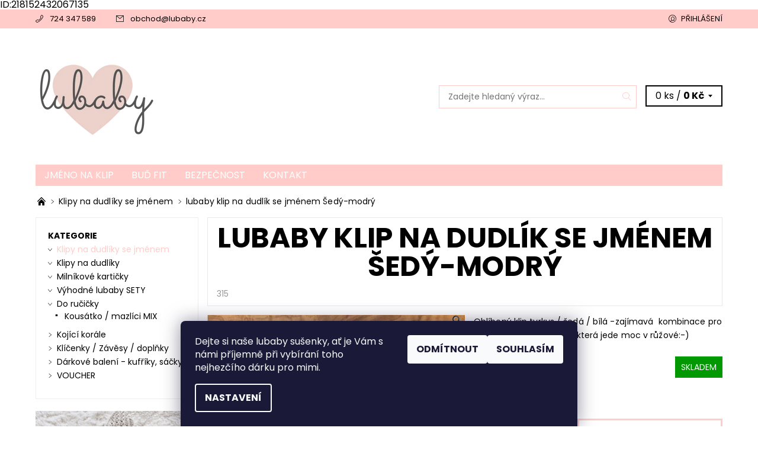

--- FILE ---
content_type: text/html; charset=utf-8
request_url: https://www.lubaby.cz/klipy-na-dudlik-se-jmenem/klip-na-dudlik-se-jmenem-grey-candy-blue/
body_size: 24220
content:
<!DOCTYPE html>
<html id="css" xml:lang='cs' lang='cs' class="external-fonts-loaded">
    <head>
        <link rel="preconnect" href="https://cdn.myshoptet.com" /><link rel="dns-prefetch" href="https://cdn.myshoptet.com" /><link rel="preload" href="https://cdn.myshoptet.com/prj/dist/master/cms/libs/jquery/jquery-1.11.3.min.js" as="script" />        <script>
dataLayer = [];
dataLayer.push({'shoptet' : {
    "pageId": 726,
    "pageType": "productDetail",
    "currency": "CZK",
    "currencyInfo": {
        "decimalSeparator": ",",
        "exchangeRate": 1,
        "priceDecimalPlaces": 2,
        "symbol": "K\u010d",
        "symbolLeft": 0,
        "thousandSeparator": " "
    },
    "language": "cs",
    "projectId": 183988,
    "product": {
        "id": 315,
        "guid": "b5608d6a-5bb4-11e8-beae-0cc47a6c92bc",
        "hasVariants": false,
        "codes": [
            {
                "code": 315
            }
        ],
        "code": "315",
        "name": "lubaby klip na dudl\u00edk se jm\u00e9nem  \u0160ed\u00fd-modr\u00fd",
        "appendix": "",
        "weight": 0,
        "currentCategory": "Klipy na dudl\u00edky se jm\u00e9nem",
        "currentCategoryGuid": "e66bb50a-e5d8-11e7-ae76-0cc47a6c92bc",
        "defaultCategory": "Klipy na dudl\u00edky se jm\u00e9nem",
        "defaultCategoryGuid": "e66bb50a-e5d8-11e7-ae76-0cc47a6c92bc",
        "currency": "CZK",
        "priceWithVat": 299
    },
    "cartInfo": {
        "id": null,
        "freeShipping": false,
        "freeShippingFrom": null,
        "leftToFreeGift": {
            "formattedPrice": "0 K\u010d",
            "priceLeft": 0
        },
        "freeGift": false,
        "leftToFreeShipping": {
            "priceLeft": null,
            "dependOnRegion": null,
            "formattedPrice": null
        },
        "discountCoupon": [],
        "getNoBillingShippingPrice": {
            "withoutVat": 0,
            "vat": 0,
            "withVat": 0
        },
        "cartItems": [],
        "taxMode": "ORDINARY"
    },
    "cart": [],
    "customer": {
        "priceRatio": 1,
        "priceListId": 1,
        "groupId": null,
        "registered": false,
        "mainAccount": false
    }
}});
dataLayer.push({'cookie_consent' : {
    "marketing": "denied",
    "analytics": "denied"
}});
document.addEventListener('DOMContentLoaded', function() {
    shoptet.consent.onAccept(function(agreements) {
        if (agreements.length == 0) {
            return;
        }
        dataLayer.push({
            'cookie_consent' : {
                'marketing' : (agreements.includes(shoptet.config.cookiesConsentOptPersonalisation)
                    ? 'granted' : 'denied'),
                'analytics': (agreements.includes(shoptet.config.cookiesConsentOptAnalytics)
                    ? 'granted' : 'denied')
            },
            'event': 'cookie_consent'
        });
    });
});
</script>

        <meta http-equiv="content-type" content="text/html; charset=utf-8" />
        <title>lubaby klip na dudlík se jménem  Šedý-modrý - Klipy na dudlíky a doplňky pro mimi - lubaby</title>

        <meta name="viewport" content="width=device-width, initial-scale=1.0" />
        <meta name="format-detection" content="telephone=no" />

        
            <meta property="og:type" content="website"><meta property="og:site_name" content="lubaby.cz"><meta property="og:url" content="https://www.lubaby.cz/klipy-na-dudlik-se-jmenem/klip-na-dudlik-se-jmenem-grey-candy-blue/"><meta property="og:title" content="lubaby klip na dudlík se jménem  Šedý-modrý - Klipy na dudlíky a doplňky pro mimi - lubaby"><meta name="author" content="Klipy na dudlíky a doplňky pro mimi - lubaby"><meta name="web_author" content="Shoptet.cz"><meta name="dcterms.rightsHolder" content="www.lubaby.cz"><meta name="robots" content="index,follow"><meta property="og:image" content="https://cdn.myshoptet.com/usr/www.lubaby.cz/user/shop/big/315-1_lubaby-klip-na-dudlik-se-jmenem--sedy-modry.jpg?61abb3c3"><meta property="og:description" content="lubaby klip na dudlík se jménem  Šedý-modrý. Oblíbený klip tyrkys / šedá / bílá -zajímavá  kombinace pro chlapečka ale i holčičku, která jede moc v růžové:-)"><meta name="description" content="lubaby klip na dudlík se jménem  Šedý-modrý. Oblíbený klip tyrkys / šedá / bílá -zajímavá  kombinace pro chlapečka ale i holčičku, která jede moc v růžové:-)"><meta name="google-site-verification" content="XWHS93FWGSeP26l5e5uZYNH2UOYMvduKTq1wb5z6rUY"><meta property="product:price:amount" content="299"><meta property="product:price:currency" content="CZK">
        


        
        <noscript>
            <style media="screen">
                #category-filter-hover {
                    display: block !important;
                }
            </style>
        </noscript>
        
    <link href="https://cdn.myshoptet.com/prj/dist/master/cms/templates/frontend_templates/shared/css/font-face/poppins.css" rel="stylesheet"><link href="https://cdn.myshoptet.com/prj/dist/master/shop/dist/font-shoptet-06.css.e6903393d3bd5aa27e58.css" rel="stylesheet">    <script>
    var oldBrowser = false;
    </script>
    <!--[if lt IE 9]>
        <script src="https://cdnjs.cloudflare.com/ajax/libs/html5shiv/3.7.3/html5shiv.js"></script>
        <script>
            var oldBrowser = '<strong>Upozornění!</strong> Používáte zastaralý prohlížeč, který již není podporován. Prosím <a href="https://www.whatismybrowser.com/" target="_blank" rel="nofollow">aktualizujte svůj prohlížeč</a> a zvyšte své UX.';
        </script>
    <![endif]-->

        <style>:root {--color-primary: #ffccc9;--color-primary-h: 3;--color-primary-s: 100%;--color-primary-l: 89%;--color-primary-hover: #ffccc9;--color-primary-hover-h: 3;--color-primary-hover-s: 100%;--color-primary-hover-l: 89%;--color-secondary: #68cbd0;--color-secondary-h: 183;--color-secondary-s: 53%;--color-secondary-l: 61%;--color-secondary-hover: #ffccc9;--color-secondary-hover-h: 3;--color-secondary-hover-s: 100%;--color-secondary-hover-l: 89%;--color-tertiary: #E0E0E0;--color-tertiary-h: 0;--color-tertiary-s: 0%;--color-tertiary-l: 88%;--color-tertiary-hover: #E0E0E0;--color-tertiary-hover-h: 0;--color-tertiary-hover-s: 0%;--color-tertiary-hover-l: 88%;--color-header-background: #ffccc9;--template-font: "Poppins";--template-headings-font: "Poppins";--header-background-url: url("[data-uri]");--cookies-notice-background: #1A1937;--cookies-notice-color: #F8FAFB;--cookies-notice-button-hover: #f5f5f5;--cookies-notice-link-hover: #27263f;--templates-update-management-preview-mode-content: "Náhled aktualizací šablony je aktivní pro váš prohlížeč."}</style>

        <style>:root {--logo-x-position: 590px;--logo-y-position: 20px;--front-image-x-position: 0px;--front-image-y-position: 0px;}</style>

        <link href="https://cdn.myshoptet.com/prj/dist/master/shop/dist/main-06.css.864c5a6d54b488b8ad20.css" rel="stylesheet" media="screen" />

        <link rel="stylesheet" href="https://cdn.myshoptet.com/prj/dist/master/cms/templates/frontend_templates/_/css/print.css" media="print" />
                            <link rel="shortcut icon" href="/favicon.ico" type="image/x-icon" />
                                    <link rel="canonical" href="https://www.lubaby.cz/klipy-na-dudlik-se-jmenem/klip-na-dudlik-se-jmenem-grey-candy-blue/" />
        
        
        
            <script>
        var _hwq = _hwq || [];
        _hwq.push(['setKey', '34651FBAA6D457E63E60AF1510DABEF0']);
        _hwq.push(['setTopPos', '200']);
        _hwq.push(['showWidget', '22']);
        (function() {
            var ho = document.createElement('script');
            ho.src = 'https://cz.im9.cz/direct/i/gjs.php?n=wdgt&sak=34651FBAA6D457E63E60AF1510DABEF0';
            var s = document.getElementsByTagName('script')[0]; s.parentNode.insertBefore(ho, s);
        })();
    </script>

                
                    
                <script>var shoptet = shoptet || {};shoptet.abilities = {"about":{"generation":2,"id":"06"},"config":{"category":{"product":{"image_size":"detail_alt_1"}},"navigation_breakpoint":991,"number_of_active_related_products":2,"product_slider":{"autoplay":false,"autoplay_speed":3000,"loop":true,"navigation":true,"pagination":true,"shadow_size":0}},"elements":{"recapitulation_in_checkout":true},"feature":{"directional_thumbnails":false,"extended_ajax_cart":false,"extended_search_whisperer":false,"fixed_header":false,"images_in_menu":false,"product_slider":false,"simple_ajax_cart":true,"smart_labels":false,"tabs_accordion":false,"tabs_responsive":false,"top_navigation_menu":false,"user_action_fullscreen":false}};shoptet.design = {"template":{"name":"Soul","colorVariant":"06-seven"},"layout":{"homepage":"catalog4","subPage":"catalog4","productDetail":"listImage"},"colorScheme":{"conversionColor":"#68cbd0","conversionColorHover":"#ffccc9","color1":"#ffccc9","color2":"#ffccc9","color3":"#E0E0E0","color4":"#E0E0E0"},"fonts":{"heading":"Poppins","text":"Poppins"},"header":{"backgroundImage":"https:\/\/www.lubaby.czdata:image\/gif;base64,R0lGODlhAQABAIAAAAAAAP\/\/\/yH5BAEAAAAALAAAAAABAAEAAAIBRAA7","image":null,"logo":"https:\/\/www.lubaby.czuser\/logos\/logo_ve__ts__i__.png","color":"#ffccc9"},"background":{"enabled":false,"color":null,"image":null}};shoptet.config = {};shoptet.events = {};shoptet.runtime = {};shoptet.content = shoptet.content || {};shoptet.updates = {};shoptet.messages = [];shoptet.messages['lightboxImg'] = "Obrázek";shoptet.messages['lightboxOf'] = "z";shoptet.messages['more'] = "Více";shoptet.messages['cancel'] = "Zrušit";shoptet.messages['removedItem'] = "Položka byla odstraněna z košíku.";shoptet.messages['discountCouponWarning'] = "Zapomněli jste uplatnit slevový kupón. Pro pokračování jej uplatněte pomocí tlačítka vedle vstupního pole, nebo jej smažte.";shoptet.messages['charsNeeded'] = "Prosím, použijte minimálně 3 znaky!";shoptet.messages['invalidCompanyId'] = "Neplané IČ, povoleny jsou pouze číslice";shoptet.messages['needHelp'] = "Potřebujete pomoc?";shoptet.messages['showContacts'] = "Zobrazit kontakty";shoptet.messages['hideContacts'] = "Skrýt kontakty";shoptet.messages['ajaxError'] = "Došlo k chybě; obnovte prosím stránku a zkuste to znovu.";shoptet.messages['variantWarning'] = "Zvolte prosím variantu produktu.";shoptet.messages['chooseVariant'] = "Zvolte variantu";shoptet.messages['unavailableVariant'] = "Tato varianta není dostupná a není možné ji objednat.";shoptet.messages['withVat'] = "včetně DPH";shoptet.messages['withoutVat'] = "bez DPH";shoptet.messages['toCart'] = "Do košíku";shoptet.messages['emptyCart'] = "Prázdný košík";shoptet.messages['change'] = "Změnit";shoptet.messages['chosenBranch'] = "Zvolená pobočka";shoptet.messages['validatorRequired'] = "Povinné pole";shoptet.messages['validatorEmail'] = "Prosím vložte platnou e-mailovou adresu";shoptet.messages['validatorUrl'] = "Prosím vložte platnou URL adresu";shoptet.messages['validatorDate'] = "Prosím vložte platné datum";shoptet.messages['validatorNumber'] = "Vložte číslo";shoptet.messages['validatorDigits'] = "Prosím vložte pouze číslice";shoptet.messages['validatorCheckbox'] = "Zadejte prosím všechna povinná pole";shoptet.messages['validatorConsent'] = "Bez souhlasu nelze odeslat.";shoptet.messages['validatorPassword'] = "Hesla se neshodují";shoptet.messages['validatorInvalidPhoneNumber'] = "Vyplňte prosím platné telefonní číslo bez předvolby.";shoptet.messages['validatorInvalidPhoneNumberSuggestedRegion'] = "Neplatné číslo — navržený region: %1";shoptet.messages['validatorInvalidCompanyId'] = "Neplatné IČ, musí být ve tvaru jako %1";shoptet.messages['validatorFullName'] = "Nezapomněli jste příjmení?";shoptet.messages['validatorHouseNumber'] = "Prosím zadejte správné číslo domu";shoptet.messages['validatorZipCode'] = "Zadané PSČ neodpovídá zvolené zemi";shoptet.messages['validatorShortPhoneNumber'] = "Telefonní číslo musí mít min. 8 znaků";shoptet.messages['choose-personal-collection'] = "Prosím vyberte místo doručení u osobního odběru, není zvoleno.";shoptet.messages['choose-external-shipping'] = "Upřesněte prosím vybraný způsob dopravy";shoptet.messages['choose-ceska-posta'] = "Pobočka České Pošty není určena, zvolte prosím některou";shoptet.messages['choose-hupostPostaPont'] = "Pobočka Maďarské pošty není vybrána, zvolte prosím nějakou";shoptet.messages['choose-postSk'] = "Pobočka Slovenské pošty není zvolena, vyberte prosím některou";shoptet.messages['choose-ulozenka'] = "Pobočka Uloženky nebyla zvolena, prosím vyberte některou";shoptet.messages['choose-zasilkovna'] = "Pobočka Zásilkovny nebyla zvolena, prosím vyberte některou";shoptet.messages['choose-ppl-cz'] = "Pobočka PPL ParcelShop nebyla vybrána, vyberte prosím jednu";shoptet.messages['choose-glsCz'] = "Pobočka GLS ParcelShop nebyla zvolena, prosím vyberte některou";shoptet.messages['choose-dpd-cz'] = "Ani jedna z poboček služby DPD Parcel Shop nebyla zvolená, prosím vyberte si jednu z možností.";shoptet.messages['watchdogType'] = "Je zapotřebí vybrat jednu z možností u sledování produktu.";shoptet.messages['watchdog-consent-required'] = "Musíte zaškrtnout všechny povinné souhlasy";shoptet.messages['watchdogEmailEmpty'] = "Prosím vyplňte e-mail";shoptet.messages['privacyPolicy'] = 'Musíte souhlasit s ochranou osobních údajů';shoptet.messages['amountChanged'] = '(množství bylo změněno)';shoptet.messages['unavailableCombination'] = 'Není k dispozici v této kombinaci';shoptet.messages['specifyShippingMethod'] = 'Upřesněte dopravu';shoptet.messages['PIScountryOptionMoreBanks'] = 'Možnost platby z %1 bank';shoptet.messages['PIScountryOptionOneBank'] = 'Možnost platby z 1 banky';shoptet.messages['PIScurrencyInfoCZK'] = 'V měně CZK lze zaplatit pouze prostřednictvím českých bank.';shoptet.messages['PIScurrencyInfoHUF'] = 'V měně HUF lze zaplatit pouze prostřednictvím maďarských bank.';shoptet.messages['validatorVatIdWaiting'] = "Ověřujeme";shoptet.messages['validatorVatIdValid'] = "Ověřeno";shoptet.messages['validatorVatIdInvalid'] = "DIČ se nepodařilo ověřit, i přesto můžete objednávku dokončit";shoptet.messages['validatorVatIdInvalidOrderForbid'] = "Zadané DIČ nelze nyní ověřit, protože služba ověřování je dočasně nedostupná. Zkuste opakovat zadání později, nebo DIČ vymažte s vaši objednávku dokončete v režimu OSS. Případně kontaktujte prodejce.";shoptet.messages['validatorVatIdInvalidOssRegime'] = "Zadané DIČ nemůže být ověřeno, protože služba ověřování je dočasně nedostupná. Vaše objednávka bude dokončena v režimu OSS. Případně kontaktujte prodejce.";shoptet.messages['previous'] = "Předchozí";shoptet.messages['next'] = "Následující";shoptet.messages['close'] = "Zavřít";shoptet.messages['imageWithoutAlt'] = "Tento obrázek nemá popisek";shoptet.messages['newQuantity'] = "Nové množství:";shoptet.messages['currentQuantity'] = "Aktuální množství:";shoptet.messages['quantityRange'] = "Prosím vložte číslo v rozmezí %1 a %2";shoptet.messages['skipped'] = "Přeskočeno";shoptet.messages.validator = {};shoptet.messages.validator.nameRequired = "Zadejte jméno a příjmení.";shoptet.messages.validator.emailRequired = "Zadejte e-mailovou adresu (např. jan.novak@example.com).";shoptet.messages.validator.phoneRequired = "Zadejte telefonní číslo.";shoptet.messages.validator.messageRequired = "Napište komentář.";shoptet.messages.validator.descriptionRequired = shoptet.messages.validator.messageRequired;shoptet.messages.validator.captchaRequired = "Vyplňte bezpečnostní kontrolu.";shoptet.messages.validator.consentsRequired = "Potvrďte svůj souhlas.";shoptet.messages.validator.scoreRequired = "Zadejte počet hvězdiček.";shoptet.messages.validator.passwordRequired = "Zadejte heslo, které bude obsahovat min. 4 znaky.";shoptet.messages.validator.passwordAgainRequired = shoptet.messages.validator.passwordRequired;shoptet.messages.validator.currentPasswordRequired = shoptet.messages.validator.passwordRequired;shoptet.messages.validator.birthdateRequired = "Zadejte datum narození.";shoptet.messages.validator.billFullNameRequired = "Zadejte jméno a příjmení.";shoptet.messages.validator.deliveryFullNameRequired = shoptet.messages.validator.billFullNameRequired;shoptet.messages.validator.billStreetRequired = "Zadejte název ulice.";shoptet.messages.validator.deliveryStreetRequired = shoptet.messages.validator.billStreetRequired;shoptet.messages.validator.billHouseNumberRequired = "Zadejte číslo domu.";shoptet.messages.validator.deliveryHouseNumberRequired = shoptet.messages.validator.billHouseNumberRequired;shoptet.messages.validator.billZipRequired = "Zadejte PSČ.";shoptet.messages.validator.deliveryZipRequired = shoptet.messages.validator.billZipRequired;shoptet.messages.validator.billCityRequired = "Zadejte název města.";shoptet.messages.validator.deliveryCityRequired = shoptet.messages.validator.billCityRequired;shoptet.messages.validator.companyIdRequired = "Zadejte IČ.";shoptet.messages.validator.vatIdRequired = "Zadejte DIČ.";shoptet.messages.validator.billCompanyRequired = "Zadejte název společnosti.";shoptet.messages['loading'] = "Načítám…";shoptet.messages['stillLoading'] = "Stále načítám…";shoptet.messages['loadingFailed'] = "Načtení se nezdařilo. Zkuste to znovu.";shoptet.messages['productsSorted'] = "Produkty seřazeny.";shoptet.messages['formLoadingFailed'] = "Formulář se nepodařilo načíst. Zkuste to prosím znovu.";shoptet.messages.moreInfo = "Více informací";shoptet.config.orderingProcess = {active: false,step: false};shoptet.config.documentsRounding = '3';shoptet.config.documentPriceDecimalPlaces = '0';shoptet.config.thousandSeparator = ' ';shoptet.config.decSeparator = ',';shoptet.config.decPlaces = '2';shoptet.config.decPlacesSystemDefault = '2';shoptet.config.currencySymbol = 'Kč';shoptet.config.currencySymbolLeft = '0';shoptet.config.defaultVatIncluded = 1;shoptet.config.defaultProductMaxAmount = 9999;shoptet.config.inStockAvailabilityId = -1;shoptet.config.defaultProductMaxAmount = 9999;shoptet.config.inStockAvailabilityId = -1;shoptet.config.cartActionUrl = '/action/Cart';shoptet.config.advancedOrderUrl = '/action/Cart/GetExtendedOrder/';shoptet.config.cartContentUrl = '/action/Cart/GetCartContent/';shoptet.config.stockAmountUrl = '/action/ProductStockAmount/';shoptet.config.addToCartUrl = '/action/Cart/addCartItem/';shoptet.config.removeFromCartUrl = '/action/Cart/deleteCartItem/';shoptet.config.updateCartUrl = '/action/Cart/setCartItemAmount/';shoptet.config.addDiscountCouponUrl = '/action/Cart/addDiscountCoupon/';shoptet.config.setSelectedGiftUrl = '/action/Cart/setSelectedGift/';shoptet.config.rateProduct = '/action/ProductDetail/RateProduct/';shoptet.config.customerDataUrl = '/action/OrderingProcess/step2CustomerAjax/';shoptet.config.registerUrl = '/registrace/';shoptet.config.agreementCookieName = 'site-agreement';shoptet.config.cookiesConsentUrl = '/action/CustomerCookieConsent/';shoptet.config.cookiesConsentIsActive = 1;shoptet.config.cookiesConsentOptAnalytics = 'analytics';shoptet.config.cookiesConsentOptPersonalisation = 'personalisation';shoptet.config.cookiesConsentOptNone = 'none';shoptet.config.cookiesConsentRefuseDuration = 7;shoptet.config.cookiesConsentName = 'CookiesConsent';shoptet.config.agreementCookieExpire = 30;shoptet.config.cookiesConsentSettingsUrl = '/cookies-settings/';shoptet.config.fonts = {"google":{"attributes":"400,700,900:latin-ext","families":["Poppins"],"urls":["https:\/\/cdn.myshoptet.com\/prj\/dist\/master\/cms\/templates\/frontend_templates\/shared\/css\/font-face\/poppins.css"]},"custom":{"families":["shoptet"],"urls":["https:\/\/cdn.myshoptet.com\/prj\/dist\/master\/shop\/dist\/font-shoptet-06.css.e6903393d3bd5aa27e58.css"]}};shoptet.config.mobileHeaderVersion = '0';shoptet.config.fbCAPIEnabled = false;shoptet.config.fbPixelEnabled = true;shoptet.config.fbCAPIUrl = '/action/FacebookCAPI/';shoptet.content.regexp = /strana-[0-9]+[\/]/g;shoptet.content.colorboxHeader = '<div class="colorbox-html-content">';shoptet.content.colorboxFooter = '</div>';shoptet.customer = {};shoptet.csrf = shoptet.csrf || {};shoptet.csrf.token = 'csrf_gQLbvfWMed8eb2924d135f81';shoptet.csrf.invalidTokenModal = '<div><h2>Přihlaste se prosím znovu</h2><p>Omlouváme se, ale Váš CSRF token pravděpodobně vypršel. Abychom mohli udržet Vaši bezpečnost na co největší úrovni potřebujeme, abyste se znovu přihlásili.</p><p>Děkujeme za pochopení.</p><div><a href="/login/?backTo=%2Fklipy-na-dudlik-se-jmenem%2Fklip-na-dudlik-se-jmenem-grey-candy-blue%2F">Přihlášení</a></div></div> ';shoptet.csrf.formsSelector = 'csrf-enabled';shoptet.csrf.submitListener = true;shoptet.csrf.validateURL = '/action/ValidateCSRFToken/Index/';shoptet.csrf.refreshURL = '/action/RefreshCSRFTokenNew/Index/';shoptet.csrf.enabled = true;shoptet.config.googleAnalytics ||= {};shoptet.config.googleAnalytics.isGa4Enabled = true;shoptet.config.googleAnalytics.route ||= {};shoptet.config.googleAnalytics.route.ua = "UA";shoptet.config.googleAnalytics.route.ga4 = "GA4";shoptet.config.ums_a11y_category_page = true;shoptet.config.discussion_rating_forms = false;shoptet.config.ums_forms_redesign = false;shoptet.config.showPriceWithoutVat = '';shoptet.config.ums_a11y_login = false;</script>
        <script src="https://cdn.myshoptet.com/prj/dist/master/cms/libs/jquery/jquery-1.11.3.min.js"></script><script src="https://cdn.myshoptet.com/prj/dist/master/cms/libs/jquery/jquery-migrate-1.4.1.min.js"></script><script src="https://cdn.myshoptet.com/prj/dist/master/cms/libs/jquery/jquery-ui-1.8.24.min.js"></script>
    <script src="https://cdn.myshoptet.com/prj/dist/master/shop/dist/main-06.js.8c5f4d13342fcf9a0c71.js"></script>
<script src="https://cdn.myshoptet.com/prj/dist/master/shop/dist/shared-2g.js.aa13ef3ecca51cd89ec5.js"></script><script src="https://cdn.myshoptet.com/prj/dist/master/cms/libs/jqueryui/i18n/datepicker-cs.js"></script><script>if (window.self !== window.top) {const script = document.createElement('script');script.type = 'module';script.src = "https://cdn.myshoptet.com/prj/dist/master/shop/dist/editorPreview.js.e7168e827271d1c16a1d.js";document.body.appendChild(script);}</script>        <script>
            jQuery.extend(jQuery.cybergenicsFormValidator.messages, {
                required: "Povinné pole",
                email: "Prosím vložte platnou e-mailovou adresu",
                url: "Prosím vložte platnou URL adresu",
                date: "Prosím vložte platné datum",
                number: "Vložte číslo",
                digits: "Prosím vložte pouze číslice",
                checkbox: "Zadejte prosím všechna povinná pole",
                validatorConsent: "Bez souhlasu nelze odeslat.",
                password: "Hesla se neshodují",
                invalidPhoneNumber: "Vyplňte prosím platné telefonní číslo bez předvolby.",
                invalidCompanyId: 'Nevalidní IČ, musí mít přesně 8 čísel (před kratší IČ lze dát nuly)',
                fullName: "Nezapomněli jste příjmení?",
                zipCode: "Zadané PSČ neodpovídá zvolené zemi",
                houseNumber: "Prosím zadejte správné číslo domu",
                shortPhoneNumber: "Telefonní číslo musí mít min. 8 znaků",
                privacyPolicy: "Musíte souhlasit s ochranou osobních údajů"
            });
        </script>
                                    
                
        
        <!-- User include -->
                <!-- api 473(125) html code header -->

                <style>
                    #order-billing-methods .radio-wrapper[data-guid="c0636d43-9b1d-11ed-8eb3-0cc47a6c92bc"]:not(.cggooglepay), #order-billing-methods .radio-wrapper[data-guid="baf4841f-66d4-11eb-a065-0cc47a6c92bc"]:not(.cgapplepay) {
                        display: none;
                    }
                </style>
                <script type="text/javascript">
                    document.addEventListener('DOMContentLoaded', function() {
                        if (getShoptetDataLayer('pageType') === 'billingAndShipping') {
                            
                try {
                    if (window.ApplePaySession && window.ApplePaySession.canMakePayments()) {
                        document.querySelector('#order-billing-methods .radio-wrapper[data-guid="baf4841f-66d4-11eb-a065-0cc47a6c92bc"]').classList.add('cgapplepay');
                    }
                } catch (err) {} 
            
                            
                const cgBaseCardPaymentMethod = {
                        type: 'CARD',
                        parameters: {
                            allowedAuthMethods: ["PAN_ONLY", "CRYPTOGRAM_3DS"],
                            allowedCardNetworks: [/*"AMEX", "DISCOVER", "INTERAC", "JCB",*/ "MASTERCARD", "VISA"]
                        }
                };
                
                function cgLoadScript(src, callback)
                {
                    var s,
                        r,
                        t;
                    r = false;
                    s = document.createElement('script');
                    s.type = 'text/javascript';
                    s.src = src;
                    s.onload = s.onreadystatechange = function() {
                        if ( !r && (!this.readyState || this.readyState == 'complete') )
                        {
                            r = true;
                            callback();
                        }
                    };
                    t = document.getElementsByTagName('script')[0];
                    t.parentNode.insertBefore(s, t);
                } 
                
                function cgGetGoogleIsReadyToPayRequest() {
                    return Object.assign(
                        {},
                        {
                            apiVersion: 2,
                            apiVersionMinor: 0
                        },
                        {
                            allowedPaymentMethods: [cgBaseCardPaymentMethod]
                        }
                    );
                }

                function onCgGooglePayLoaded() {
                    let paymentsClient = new google.payments.api.PaymentsClient({environment: 'PRODUCTION'});
                    paymentsClient.isReadyToPay(cgGetGoogleIsReadyToPayRequest()).then(function(response) {
                        if (response.result) {
                            document.querySelector('#order-billing-methods .radio-wrapper[data-guid="c0636d43-9b1d-11ed-8eb3-0cc47a6c92bc"]').classList.add('cggooglepay');	 	 	 	 	 
                        }
                    })
                    .catch(function(err) {});
                }
                
                cgLoadScript('https://pay.google.com/gp/p/js/pay.js', onCgGooglePayLoaded);
            
                        }
                    });
                </script> 
                
<!-- project html code header -->
<!-- Facebook Pixel Code -->
<script>
  !function(f,b,e,v,n,t,s)
  {if(f.fbq)return;n=f.fbq=function(){n.callMethod?
  n.callMethod.apply(n,arguments):n.queue.push(arguments)};
  if(!f._fbq)f._fbq=n;n.push=n;n.loaded=!0;n.version='2.0';
  n.queue=[];t=b.createElement(e);t.async=!0;
  t.src=v;s=b.getElementsByTagName(e)[0];
  s.parentNode.insertBefore(t,s)}(window, document,'script',
  'https://connect.facebook.net/en_US/fbevents.js');
  fbq('init', '218152432067135');
  fbq('track', 'PageView');
</script>
<noscript><img height="1" width="1" style="display:none"
  src="https://www.facebook.com/tr?id=218152432067135&ev=PageView&noscript=1"
/></noscript>
<!-- End Facebook Pixel Code -->

<style type="text/css"> 
#a-home { display: none }
</style>
ID:218152432067135

        <!-- /User include -->
                                <!-- Global site tag (gtag.js) - Google Analytics -->
    <script async src="https://www.googletagmanager.com/gtag/js?id=G-46FKBKR5S0"></script>
    <script>
        
        window.dataLayer = window.dataLayer || [];
        function gtag(){dataLayer.push(arguments);}
        

                    console.debug('default consent data');

            gtag('consent', 'default', {"ad_storage":"denied","analytics_storage":"denied","ad_user_data":"denied","ad_personalization":"denied","wait_for_update":500});
            dataLayer.push({
                'event': 'default_consent'
            });
        
        gtag('js', new Date());

        
                gtag('config', 'G-46FKBKR5S0', {"groups":"GA4","send_page_view":false,"content_group":"productDetail","currency":"CZK","page_language":"cs"});
        
        
        
        
        
        
                    gtag('event', 'page_view', {"send_to":"GA4","page_language":"cs","content_group":"productDetail","currency":"CZK"});
        
                gtag('set', 'currency', 'CZK');

        gtag('event', 'view_item', {
            "send_to": "UA",
            "items": [
                {
                    "id": "315",
                    "name": "lubaby klip na dudl\u00edk se jm\u00e9nem  \u0160ed\u00fd-modr\u00fd",
                    "category": "Klipy na dudl\u00edky se jm\u00e9nem",
                                                            "price": 299
                }
            ]
        });
        
        
        
        
        
                    gtag('event', 'view_item', {"send_to":"GA4","page_language":"cs","content_group":"productDetail","value":299,"currency":"CZK","items":[{"item_id":"315","item_name":"lubaby klip na dudl\u00edk se jm\u00e9nem  \u0160ed\u00fd-modr\u00fd","item_category":"Klipy na dudl\u00edky se jm\u00e9nem","price":299,"quantity":1,"index":0}]});
        
        
        
        
        
        
        
        document.addEventListener('DOMContentLoaded', function() {
            if (typeof shoptet.tracking !== 'undefined') {
                for (var id in shoptet.tracking.bannersList) {
                    gtag('event', 'view_promotion', {
                        "send_to": "UA",
                        "promotions": [
                            {
                                "id": shoptet.tracking.bannersList[id].id,
                                "name": shoptet.tracking.bannersList[id].name,
                                "position": shoptet.tracking.bannersList[id].position
                            }
                        ]
                    });
                }
            }

            shoptet.consent.onAccept(function(agreements) {
                if (agreements.length !== 0) {
                    console.debug('gtag consent accept');
                    var gtagConsentPayload =  {
                        'ad_storage': agreements.includes(shoptet.config.cookiesConsentOptPersonalisation)
                            ? 'granted' : 'denied',
                        'analytics_storage': agreements.includes(shoptet.config.cookiesConsentOptAnalytics)
                            ? 'granted' : 'denied',
                                                                                                'ad_user_data': agreements.includes(shoptet.config.cookiesConsentOptPersonalisation)
                            ? 'granted' : 'denied',
                        'ad_personalization': agreements.includes(shoptet.config.cookiesConsentOptPersonalisation)
                            ? 'granted' : 'denied',
                        };
                    console.debug('update consent data', gtagConsentPayload);
                    gtag('consent', 'update', gtagConsentPayload);
                    dataLayer.push(
                        { 'event': 'update_consent' }
                    );
                }
            });
        });
    </script>

                <!-- Facebook Pixel Code -->
<script type="text/plain" data-cookiecategory="analytics">
!function(f,b,e,v,n,t,s){if(f.fbq)return;n=f.fbq=function(){n.callMethod?
            n.callMethod.apply(n,arguments):n.queue.push(arguments)};if(!f._fbq)f._fbq=n;
            n.push=n;n.loaded=!0;n.version='2.0';n.queue=[];t=b.createElement(e);t.async=!0;
            t.src=v;s=b.getElementsByTagName(e)[0];s.parentNode.insertBefore(t,s)}(window,
            document,'script','//connect.facebook.net/en_US/fbevents.js');
$(document).ready(function(){
fbq('set', 'autoConfig', 'false', '218152432067135')
fbq("init", "218152432067135", {}, { agent:"plshoptet" });
fbq("track", "PageView",{}, {"eventID":"156f10efeff591c91dc103cface70598"});
window.dataLayer = window.dataLayer || [];
dataLayer.push({"fbpixel": "loaded","event": "fbloaded"});
fbq("track", "ViewContent", {"content_category":"Klipy na dudl\u00edky se jm\u00e9nem","content_type":"product","content_name":"lubaby klip na dudl\u00edk se jm\u00e9nem  \u0160ed\u00fd-modr\u00fd","content_ids":["315"],"value":"299","currency":"CZK","base_id":315,"category_path":["Klipy na dudl\u00edky se jm\u00e9nem"]}, {"eventID":"156f10efeff591c91dc103cface70598"});
});
</script>
<noscript>
<img height="1" width="1" style="display:none" src="https://www.facebook.com/tr?id=218152432067135&ev=PageView&noscript=1"/>
</noscript>
<!-- End Facebook Pixel Code -->

                                <script>
    (function(t, r, a, c, k, i, n, g) { t['ROIDataObject'] = k;
    t[k]=t[k]||function(){ (t[k].q=t[k].q||[]).push(arguments) },t[k].c=i;n=r.createElement(a),
    g=r.getElementsByTagName(a)[0];n.async=1;n.src=c;g.parentNode.insertBefore(n,g)
    })(window, document, 'script', '//www.heureka.cz/ocm/sdk.js?source=shoptet&version=2&page=product_detail', 'heureka', 'cz');

    heureka('set_user_consent', 0);
</script>
                    </head>
    <body class="desktop id-726 in-klipy-na-dudlik-se-jmenem template-06 type-product type-detail page-detail ajax-add-to-cart"><div id="main-wrapper"><div id="main-wrapper-in"><header id="header"><div class="header-info-wrap">
    <div class="row">
                                    
                <ul class="header-contacts list-inline large-6 medium-6 small-12 columns">
                                                                                                            <li class="header-phone menu-element-link icon-phone-before">
                            <a href="tel:724347589" title="Telefon">724 347 589</a>
                        </li>
                                                                <li class="header-email menu-element-link icon-mail-before">
                                                            <a href="mailto:obchod&#64;lubaby.cz">obchod<!---->&#64;<!---->lubaby.cz</a>
                                                    </li>
                                    </ul><ul class="currency-switcher large-6 medium-6 small-6 columns text-right list-inline">
            
                                                            
            
                                <li id="top-links">
                                             <ul class="responsive-mobile-hidden box-account-links list-inline"><li class="menu-element-link icon-login-before"><a class="icon-account-login" href="/login/?backTo=%2Fklipy-na-dudlik-se-jmenem%2Fklip-na-dudlik-se-jmenem-grey-candy-blue%2F" title="Přihlášení" data-testid="signin" rel="nofollow">Přihlášení</a></li></ul>
                </li>
            
        </ul>
    </div>
</div>

<div class="row">
    <div class="columns">
        <div class="header-in-wrap valign-middle-block large-12 medium-12 small-12">
            
                                                <div class="large-6 medium-6 small-12 columns">
                                                             <a href="/" id="logo" class="clearfix" title="Klipy na dudlíky a doplňky pro mimi - lubaby" data-testid="linkWebsiteLogo"><img src="https://cdn.myshoptet.com/usr/www.lubaby.cz/user/logos/logo_ve__ts__i__.png" alt="Klipy na dudlíky a doplňky pro mimi - lubaby" /></a>
                </div><ul class="header-in large-6 medium-6 small-12 columns text-right list-inline valign-top-inline">
                
                                        <li class="header-seachform-wrap" itemscope itemtype="https://schema.org/WebSite">
                        <meta itemprop="headline" content="Klipy na dudlíky se jménem"/>
<meta itemprop="url" content="https://www.lubaby.cz"/>
        <meta itemprop="text" content="lubaby klip na dudlík se jménem Šedý-modrý. Oblíbený klip tyrkys / šedá / bílá -zajímavá&amp;amp;nbsp; kombinace pro chlapečka ale i holčičku, která jede moc v růžové:-)"/>

                        <form class="search-whisperer-wrap search-whisperer-wrap-v1" action="/action/ProductSearch/prepareString/" method="post" itemprop="potentialAction" itemscope itemtype="https://schema.org/SearchAction" data-testid="searchForm">
                            <fieldset>
                                <meta itemprop="target" content="https://www.lubaby.cz/vyhledavani/?string={string}"/>
                                <input type="hidden" name="language" value="cs" />
                                <input type="search" name="string" itemprop="query-input" class="query-input s-word" placeholder="Zadejte hledaný výraz..." autocomplete="off" data-testid="searchInput" /><button type="submit" class="search-submit icon-magnifier-after" value="Hledat" data-testid="searchBtn"></button>
                                <div class="search-whisperer-container-js"></div>
                                <div class="search-notice large-12 medium-12 small-12" data-testid="searchMsg">Prosím, použijte minimálně 3 znaky!</div>
                            </fieldset>
                        </form>
                    </li><li class="header-cart-wrap icon-filled-arrow-down-after menu-element-wrap place-cart-here"><div id="header-cart-wrapper" class="header-cart-wrapper menu-element-wrap">
    <a href="/kosik/" id="header-cart" class="header-cart" data-testid="headerCart" rel="nofollow">
        
        
    <span class="responsive-mobile-visible responsive-all-hidden header-cart-pieces" data-testid="headerCartCount">0 ks / </span>

        <strong class="header-cart-price" data-testid="headerCartPrice">
            0 Kč
        </strong>
    </a>

    <div id="cart-recapitulation" class="cart-recapitulation menu-element-submenu align-right hover-hidden" data-testid="popupCartWidget">
                    <div class="cart-reca-single darken tac" data-testid="cartTitle">
                Váš nákupní košík je prázdný            </div>
            </div>
</div>
</li>
                
            </ul>
            <a href="/login/?backTo=%2Fklipy-na-dudlik-se-jmenem%2Fklip-na-dudlik-se-jmenem-grey-candy-blue%2F" class="mobile-login visible-for-small-only icon-login-before" title="Přihlášení" data-testid="signin" rel="nofollow"></a>
        </div>
        
                             <nav id="menu" class="navigation-wrap clearfix"><ul class="navigation list-inline valign-top-inline left"><li class="first-line"><a href="/" id="a-home" class="menu-element-link" data-testid="headerMenuItem">Úvodní stránka</a></li><li class="menu-item-720"><a href="/jmeno-na-klip/" class="menu-element-link" data-testid="headerMenuItem">
    Jméno na klip
</a>
</li><li class="menu-item-823"><a href="/glow21/" class="menu-element-link" data-testid="headerMenuItem">
    Buď FIT
</a>
</li><li class="menu-item-723"><a href="/upozorneni-zdravi-neskodne/" class="menu-element-link" data-testid="headerMenuItem">
    Bezpečnost
</a>
</li><li class="menu-item-29"><a href="/kontakty/" class="menu-element-link" data-testid="headerMenuItem">
    Kontakt
</a>
</li></ul><div id="menu-helper-wrapper" class="menu-helper-wrap menu-element-wrap right"><div id="menu-helper" class="menu-helper" data-testid="hamburgerMenu"><span class="menu-helper-line line-1"></span><span class="menu-helper-line line-2"></span><span class="menu-helper-line line-3"></span></div><ul id="menu-helper-box" class="menu-element-submenu align-right hidden-js hover-hidden"></ul></div></nav>
        
        <script>
            $(document).ready(function() {
                checkSearchForm($('.search-whisperer-wrap'), "Prosím, použijte minimálně 3 znaky!");
            });
            var userOptions = {
                carousel : {
                    stepTimer : 5000,
                    fadeTimer : 800
                }
            };
        </script>
        
    </div>
</div>
</header><div id="main" class="row"><div id="main-in" class="large-12 medium-12 small-12 columns"><div id="main-in-in"><div id="content">    <p id="navigation" class="bread-navigation" itemscope itemtype="https://schema.org/BreadcrumbList">
                                                                                                        <span id="navigation-first" class="icon-arrow-right-after" data-basetitle="Klipy na dudlíky a doplňky pro mimi - lubaby" itemprop="itemListElement" itemscope itemtype="https://schema.org/ListItem">
                    <a href="/" title="" class="bread-navigation-home-icon" itemprop="item">
                        <span class="icon-home-before"></span><meta itemprop="name" content="Domů" />                    </a>
                    <meta itemprop="position" content="1" />
                </span>
                                                        <span id="navigation-1" class="icon-arrow-right-after" itemprop="itemListElement" itemscope itemtype="https://schema.org/ListItem">
                        <a href="/klipy-na-dudlik-se-jmenem/" title="Klipy na dudlíky se jménem" itemprop="item"><span itemprop="name">Klipy na dudlíky se jménem</span></a>
                        <meta itemprop="position" content="2" />
                    </span>
                                                                            <span id="navigation-2" itemprop="itemListElement" itemscope itemtype="https://schema.org/ListItem">
                        <meta itemprop="item" content="https://www.lubaby.cz/klipy-na-dudlik-se-jmenem/klip-na-dudlik-se-jmenem-grey-candy-blue/" />
                        <meta itemprop="position" content="3" />
                        <span itemprop="name" data-title="lubaby klip na dudlík se jménem  Šedý-modrý">lubaby klip na dudlík se jménem  Šedý-modrý</span>
                    </span>
                            </p>
<div class="large-12 medium-12 small-12 left"><main id="content-in" class="large-9 medium-9 small-12 right">




<div itemscope itemtype="https://schema.org/Product" class="p-detail-inner">
    <meta itemprop="url" content="https://www.lubaby.cz/klipy-na-dudlik-se-jmenem/klip-na-dudlik-se-jmenem-grey-candy-blue/" />
    <meta itemprop="image" content="https://cdn.myshoptet.com/usr/www.lubaby.cz/user/shop/big/315-1_lubaby-klip-na-dudlik-se-jmenem--sedy-modry.jpg?61abb3c3" />
            <meta itemprop="description" content="Oblíbený klip tyrkys / šedá / bílá -zajímavá&amp;nbsp; kombinace pro chlapečka ale i holčičku, která jede moc v růžové:-)" />
                                            
    
                    
                                        
    <div id="product-detail-h1" class="product-detail-name-wrap" data-testid="textProductName">

        
        <h1 class="product-detail-name" itemprop="name">lubaby klip na dudlík se jménem  Šedý-modrý</h1>

        <div class="product-detail-name-info table-cell-grid">
            <div>
                                    <span class="td-code">
                            <span class="variant-code">315</span>
                    </span>
                            </div>
                        <div class="text-right">
                            </div>
        </div>
    </div>

    <form action="/action/Cart/addCartItem/" method="post" class="p-action csrf-enabled" id="product-detail-form" data-testid="formProduct">
        <fieldset>
                        <meta itemprop="category" content="Úvodní stránka &gt; Klipy na dudlíky se jménem &gt; lubaby klip na dudlík se jménem  Šedý-modrý" />
            <input type="hidden" name="productId" value="315" />
                            <input type="hidden" name="priceId" value="360" />
                        <input type="hidden" name="language" value="cs" />

            <table id="t-product-detail" data-testid="gridProductItem">
                <tbody>
                    <tr>
                        <td id="td-product-images" class="large-6 medium-6 small-12 left breaking-table">

                            
    <div id="product-images">
        
                                                                
        <div class="zoom-small-image large-12 medium-12 small-12 right">
            
                            <img src="https://cdn.myshoptet.com/prj/dist/master/cms/templates/frontend_templates/_/img/magnifier.png" alt="Efekt lupa" class="magnifier" />
                <div class="hidden-js"><a data-gallery="lightbox[gallery]" id="lightbox-gallery" href="https://cdn.myshoptet.com/usr/www.lubaby.cz/user/shop/big/315-1_lubaby-klip-na-dudlik-se-jmenem--sedy-modry.jpg?61abb3c3">
                                        <img src="https://cdn.myshoptet.com/usr/www.lubaby.cz/user/shop/related/315-1_lubaby-klip-na-dudlik-se-jmenem--sedy-modry.jpg?61abb3c3" alt="lubaby klip na dudlík se jménem  Šedý-modrý" />
                </a></div>
                        <div style="top: 0px; position: relative;" id="wrap" class="">
                                    <a href="https://cdn.myshoptet.com/usr/www.lubaby.cz/user/shop/big/315-1_lubaby-klip-na-dudlik-se-jmenem--sedy-modry.jpg?61abb3c3" id="gallery-image" data-zoom="position: 'inside', showTitle: false, adjustX:0, adjustY:0" class="cloud-zoom" data-href="https://cdn.myshoptet.com/usr/www.lubaby.cz/user/shop/orig/315-1_lubaby-klip-na-dudlik-se-jmenem--sedy-modry.jpg?61abb3c3" data-testid="mainImage">
                
                                        <img src="https://cdn.myshoptet.com/usr/www.lubaby.cz/user/shop/detail_alt_1/315-1_lubaby-klip-na-dudlik-se-jmenem--sedy-modry.jpg?61abb3c3" alt="lubaby klip na dudlík se jménem  Šedý-modrý" class="large-12 medium-12 small-12 left" />

                                    </a>
                            </div>
                    </div>

                                                                                                                <ul class="icon-menu-arrow-wrap show-for-small-only pagination-product-images list-inline list-reset">
                    <li><span class="icon-arrow-left-before icon-menu-arrow icon-menu-arrow-left"></span></li>
                    <li><span class="pagination-product-images-current">1</span> z 2</li>
                    <li><span class="icon-arrow-right-before icon-menu-arrow icon-menu-arrow-right"></span></li>
                </ul>
                <div class="no-print large-12 medium-12 horizontal list-product-images small-12 left tac">
                                        <div class="listing-product-more-images">
                                                                                                                                                                <a href="https://cdn.myshoptet.com/usr/www.lubaby.cz/user/shop/big/315_tyrkys-daniel.jpg?61abb3c3" data-gallery="lightbox[gallery]">
                                                                        <img src="https://cdn.myshoptet.com/usr/www.lubaby.cz/user/shop/related/315_tyrkys-daniel.jpg?61abb3c3" alt="tyrkys daniel" />
                                </a>
                                                                        </div>
                                    </div>
                    
        
    </div>

                        </td>
                        <td id="td-product-detail" class="vat large-6 medium-6 left breaking-table">
                            
                                                            <div id="short-description" class="product-detail-short-descr" data-testid="productCardShortDescr">
                                    <p>Oblíbený klip tyrkys / šedá / bílá -zajímavá&nbsp; kombinace pro chlapečka ale i holčičku, která jede moc v růžové:-)</p>
                                </div>
                                                        
    <div id="product-detail" class="product-detail-main-info">
        <ul class="list-inline valign-middle-inline"><li class="large-7 medium-7 small-7"><div class="pr-list-prices-wrap large-12 medium-12 small-12"><br /></div></li><li class="large-5 medium-5 small-5 product-detail-availability"><span class="pr-list-flag valign-middle-inline" style="background-color:#009901" data-testid="labelAvailability">Skladem</span></li></ul>
                            <div class="price-final product-detail-final-price-wrap">
                <strong class="product-detail-final-price" data-testid="productCardPrice">
                    <meta itemprop="productID" content="315" /><meta itemprop="identifier" content="b5608d6a-5bb4-11e8-beae-0cc47a6c92bc" /><meta itemprop="sku" content="315" /><span itemprop="offers" itemscope itemtype="https://schema.org/Offer"><link itemprop="availability" href="https://schema.org/InStock" /><meta itemprop="url" content="https://www.lubaby.cz/klipy-na-dudlik-se-jmenem/klip-na-dudlik-se-jmenem-grey-candy-blue/" />            
    <meta itemprop="price" content="299.00" />
    <meta itemprop="priceCurrency" content="CZK" />
    
    <link itemprop="itemCondition" href="https://schema.org/NewCondition" />

</span>                                    299 Kč
        

                    </strong>
            </div>

            <div class="cofidis-wrap">
                
            </div>
        
        
        
        
                            <div class="product-detail-cart add-to-cart clearfix">
                                        
                                                    <div class="pr-detail-cart-wrap product-pcs-wrap large-12 medium-12 small-12" data-testid="divAddToCart">
                                <ul class="large-5 medium-5 small-5 left list-inline valign-middle-inline offset-right-columns field-pieces-wrap">
                                    <li class="pr-detail-pcs-trigger large-3 medium-3 small-3">
                                        <a href="#" class="remove-pcs" title="Snížit množství" data-testid="decrease">-</a>
                                    </li><li class="large-6 medium-6 small-6 relative">
                                        <span class="show-tooltip add-pcs-tooltip js-add-pcs-tooltip" title="Není možné zakoupit více než 9999 ks." data-testid="tooltip"></span>
<span class="show-tooltip remove-pcs-tooltip js-remove-pcs-tooltip" title="Minimální množství, které lze zakoupit, je 1 ks." data-testid="tooltip"></span>

<input type="number" name="amount" value="1" data-decimals="0" data-min="1" data-max="9999" step="1" min="1" max="9999" class="amount pcs pr-detail-pcs product-pcs-input small-12" autocomplete="off" data-testid="cartAmount" />
                                    </li><li class="pr-detail-pcs-trigger large-3 medium-3 small-3">
                                        <a href="#" class="add-pcs" title="Zvýšit množství" data-testid="increase">+</a>
                                    </li>
                                </ul>
                                <input type="submit" value="Do košíku" id="addToCartButton" class="add-to-cart-button pr-detail-cart button button-success large-7 medium-7 small-7" data-testid="buttonAddToCart" />
                            </div>
                                            
                </div>
                    
    </div>
    


                            
    <h2 class="print-visible">Parametry</h2>
    <table id="product-detail-info" class="pr-list-parametes">
        <tbody>
            
                            
                        <tr>
                <td class="pr-detail-parameter-name">
                    Kategorie:
                </td>
                <td class="pr-detail-parameter-value">
                    <a href="/klipy-na-dudlik-se-jmenem/" title="Klipy na dudlíky se jménem">Klipy na dudlíky se jménem</a>                </td>
            </tr>
                                    
            

                                </tbody>
    </table>
                <ul id="social-buttons" class="social-buttons-wrap list-inline">
                    </ul>
    
                            
    <div id="tr-links" class="table-cell-grid text-center">
        <div class="hidden-for-small">
            <a href="#" title="Tisk" class="js-print icon-print-before">Tisk</a>
        </div>
        <div>
            <a href="/klipy-na-dudlik-se-jmenem/klip-na-dudlik-se-jmenem-grey-candy-blue:dotaz/" title="Dotaz" class="icon-question-before colorbox" rel="nofollow">Dotaz</a>
        </div>
            </div>

                        </td>
                    </tr>
                </tbody>
            </table>
        </fieldset>
    </form>

    
        
        <div id="tabs-div">
        
    <ul id="tabs" class="tabs no-print clearfix">
        <li class="tab-related" data-testid="tabRelatedProducts"><a class="tab-element" href="#related" title="Související produkty">Související produkty</a></li><li class="tab-alternative" data-testid="tabAlternativeProducts"><a class="tab-element" href="#alternative" title="Podobné produkty">Podobné produkty</a></li><li data-testid="tabDiscussion"><a href="#discussionTab" title="Diskuze" class="tab-element">Diskuze</a></li>    </ul>

        <div class="clear">&nbsp;</div>
        <div id="tab-content" class="tab-content">
            
    
            

            
            
            <div id="related" class="no-print">
                                        <div class="products row">
            
                
    
        <table id="products-table" class="large-12 medium-12 small-12 columns">
                        <tr class="product-single product-list product-listImage row" data-micro="product" data-micro-product-id="117" data-micro-identifier="26506aa4-e295-11e7-ae76-0cc47a6c92bc" data-testid="productItem">
                <td class="p-list-img columns">
                    <a href="/kousatka/kousatko-krouzek-blue/">
                <img src="https://cdn.myshoptet.com/usr/www.lubaby.cz/user/shop/detail_small/117_lubaby-krouzek-hacek-modry.jpg?61abb3c3" alt="lubaby Kroužek háček modrý" editorId="displayNumberOfImagesInCat" />
    </a>
    <div class="p-list-descr-discounts">
        
    </div>
</td>

<td class="p-list-descr columns">
    <div class="p-list-descr-inner">
        <div class="p-list-descr-info">
            <a href="/kousatka/kousatko-krouzek-blue/" title="lubaby Kroužek háček modrý" class="p-list-descr-name p-name" data-testid="productCardName">lubaby Kroužek háček modrý</a>
            <div class="p-list-descr-additional">
                                
                                    <div class="p-list-descr-additional small-12">
                                                                                <div class="spacer">
                            Kód: <span data-micro="sku">117</span>
                        </div>
                    
                                        
                                                                            </div>
                            </div>
                            <div class="p-list-short-descr" data-testid="productCardShortDescr">
                                            Kousátko dřevěný kroužek a další kombinace dřevěných, silikonových a háčkovaného komponentu v barvách světle modré/šedé a přírodního dřeva pro objevování okolního světa a...
                                    </div>
                    </div>
    </div>
</td>

    <td class="p-list-btn columns">
            <div class="p-list-price bottom-1rem">                                <div class="p-final-price">
                    270 Kč
                

            </div>
                            <div class="p-list-availability">
                                    <span class="" style="color:#009901">
                                                    Skladem
                                            </span>
                            </div>
            </div>
        <form action="/action/Cart/addCartItem/" method="post" class="top-1rem p-action csrf-enabled" data-testid="formProduct">
            <input type="hidden" name="language" value="cs" />
                            <input type="hidden" name="priceId" value="117" />
                        <input type="hidden" name="productId" value="117" />

                        
        <span class="pr-list-pcs-wrap product-pcs-wrap field-pieces-wrap">
        <a href="#" class="pr-list-pcs-add add-pcs icon-arrow-up-before" title="Zvýšit množství" data-testid="increase">&nbsp;</a>
        <a href="#" class="pr-list-pcs-remove remove-pcs icon-arrow-down-before" title="Snížit množství" data-testid="decrease">&nbsp;</a>
        <span class="show-tooltip add-pcs-tooltip js-add-pcs-tooltip" title="Není možné zakoupit více než 9999 ks." data-testid="tooltip"></span>
<span class="show-tooltip remove-pcs-tooltip js-remove-pcs-tooltip" title="Minimální množství, které lze zakoupit, je 1 ks." data-testid="tooltip"></span>

<input type="number" name="amount" value="1" data-decimals="0" data-min="1" data-max="9999" step="1" min="1" max="9999" class="amount pcs pr-list-pcs product-pcs-input large-12 medium-12 small-12" autocomplete="off" data-testid="cartAmount" />
    </span>
<input type="submit" value="Do košíku" class="small-12 button button-success button-small" data-testid="buttonAddToCart" />

        </form>
    </td>
            </tr>
                                        <tr class="product-single product-list product-listImage row" data-micro="product" data-micro-product-id="81" data-micro-identifier="12da436c-debd-11e7-ae76-0cc47a6c92bc" data-testid="productItem">
                <td class="p-list-img columns">
                    <a href="/kousatka/kousatko-slon-black-tirquis/">
                <img src="https://cdn.myshoptet.com/usr/www.lubaby.cz/user/shop/detail_small/81_lubaby-kousatko-misak--mix.jpg?62092b0f" alt="lubaby kousátko Mišák /MIX" editorId="displayNumberOfImagesInCat" />
    </a>
    <div class="p-list-descr-discounts">
        
    </div>
</td>

<td class="p-list-descr columns">
    <div class="p-list-descr-inner">
        <div class="p-list-descr-info">
            <a href="/kousatka/kousatko-slon-black-tirquis/" title="lubaby kousátko Mišák /MIX" class="p-list-descr-name p-name" data-testid="productCardName">lubaby kousátko Mišák /MIX</a>
            <div class="p-list-descr-additional">
                                
                                    <div class="p-list-descr-additional small-12">
                                                                                <div class="spacer">
                            Kód: <span data-micro="sku">81</span>
                        </div>
                    
                                        
                                                                            </div>
                            </div>
                            <div class="p-list-short-descr" data-testid="productCardShortDescr">
                                            Dřevěné kousátko ve tvaru myšáka, králíčka, slona, želvy, kytičky.. s komponenty v barvě mint a šedé.
Neváhejte si zvolit komponenty do ručičky dle vlastních preferencí -...
                                    </div>
                    </div>
    </div>
</td>

    <td class="p-list-btn columns">
            <div class="p-list-price bottom-1rem">                                <div class="p-final-price">
                    270 Kč
                

            </div>
                            <div class="p-list-availability">
                                    <span class="" style="color:#009901">
                                                    Skladem
                                            </span>
                            </div>
            </div>
        <form action="/action/Cart/addCartItem/" method="post" class="top-1rem p-action csrf-enabled" data-testid="formProduct">
            <input type="hidden" name="language" value="cs" />
                            <input type="hidden" name="priceId" value="81" />
                        <input type="hidden" name="productId" value="81" />

                        
        <span class="pr-list-pcs-wrap product-pcs-wrap field-pieces-wrap">
        <a href="#" class="pr-list-pcs-add add-pcs icon-arrow-up-before" title="Zvýšit množství" data-testid="increase">&nbsp;</a>
        <a href="#" class="pr-list-pcs-remove remove-pcs icon-arrow-down-before" title="Snížit množství" data-testid="decrease">&nbsp;</a>
        <span class="show-tooltip add-pcs-tooltip js-add-pcs-tooltip" title="Není možné zakoupit více než 9999 ks." data-testid="tooltip"></span>
<span class="show-tooltip remove-pcs-tooltip js-remove-pcs-tooltip" title="Minimální množství, které lze zakoupit, je 1 ks." data-testid="tooltip"></span>

<input type="number" name="amount" value="1" data-decimals="0" data-min="1" data-max="9999" step="1" min="1" max="9999" class="amount pcs pr-list-pcs product-pcs-input large-12 medium-12 small-12" autocomplete="off" data-testid="cartAmount" />
    </span>
<input type="submit" value="Do košíku" class="small-12 button button-success button-small" data-testid="buttonAddToCart" />

        </form>
    </td>
            </tr>
                                        <tr class="product-single product-list product-listImage row" data-micro="product" data-micro-product-id="542" data-micro-identifier="ebf0a158-2e5a-11ea-83ec-ecf4bbd79d2f" data-testid="productItem">
                <td class="p-list-img columns">
                    <a href="/kousatka/lubaby-kousatka-mint-love/">
                <img src="https://cdn.myshoptet.com/usr/www.lubaby.cz/user/shop/detail_small/542_3124b992-6dcc-463c-bfb6-35321afb7d0b-1-105-c.jpg?61abb3c3" alt="3124B992 6DCC 463C BFB6 35321AFB7D0B 1 105 c" editorId="displayNumberOfImagesInCat" />
    </a>
    <div class="p-list-descr-discounts">
        
    </div>
</td>

<td class="p-list-descr columns">
    <div class="p-list-descr-inner">
        <div class="p-list-descr-info">
            <a href="/kousatka/lubaby-kousatka-mint-love/" title="lubaby Mint Love Velryba" class="p-list-descr-name p-name" data-testid="productCardName">lubaby Mint Love Velryba</a>
            <div class="p-list-descr-additional">
                                
                                    <div class="p-list-descr-additional small-12">
                                                                                <div class="spacer">
                            Kód: <span data-micro="sku">542</span>
                        </div>
                    
                                        
                                                                            </div>
                            </div>
                            <div class="p-list-short-descr" data-testid="productCardShortDescr">
                                            Dřevěná velryba jako kousátka, doplněná komponenty v barvách minut a světle růžové. Perfektně se hodí právě pro klip lubaby Mint Love.
Kousátka jako dřevěná zvířátka - v...
                                    </div>
                    </div>
    </div>
</td>

    <td class="p-list-btn columns">
            <div class="p-list-price bottom-1rem">                                <div class="p-final-price">
                    270 Kč
                

            </div>
                            <div class="p-list-availability">
                                    <span class="" style="color:#009901">
                                                    Skladem
                                            </span>
                            </div>
            </div>
        <form action="/action/Cart/addCartItem/" method="post" class="top-1rem p-action csrf-enabled" data-testid="formProduct">
            <input type="hidden" name="language" value="cs" />
                            <input type="hidden" name="priceId" value="593" />
                        <input type="hidden" name="productId" value="542" />

                        
        <span class="pr-list-pcs-wrap product-pcs-wrap field-pieces-wrap">
        <a href="#" class="pr-list-pcs-add add-pcs icon-arrow-up-before" title="Zvýšit množství" data-testid="increase">&nbsp;</a>
        <a href="#" class="pr-list-pcs-remove remove-pcs icon-arrow-down-before" title="Snížit množství" data-testid="decrease">&nbsp;</a>
        <span class="show-tooltip add-pcs-tooltip js-add-pcs-tooltip" title="Není možné zakoupit více než 9999 ks." data-testid="tooltip"></span>
<span class="show-tooltip remove-pcs-tooltip js-remove-pcs-tooltip" title="Minimální množství, které lze zakoupit, je 1 ks." data-testid="tooltip"></span>

<input type="number" name="amount" value="1" data-decimals="0" data-min="1" data-max="9999" step="1" min="1" max="9999" class="amount pcs pr-list-pcs product-pcs-input large-12 medium-12 small-12" autocomplete="off" data-testid="cartAmount" />
    </span>
<input type="submit" value="Do košíku" class="small-12 button button-success button-small" data-testid="buttonAddToCart" />

        </form>
    </td>
            </tr>
                    </table>
    

                            </div>
                    </div>
    

            
            <div id="alternative" class="no-print">
                                        <div class="products row">
            
                
    
        <table id="products-table" class="large-12 medium-12 small-12 columns">
                        <tr class="product-single product-list product-listImage row" data-micro="product" data-micro-product-id="800" data-micro-identifier="3b96f5f6-91ed-11ed-a86d-0cc47a6b4bcc" data-testid="productItem">
                <td class="p-list-img columns">
                    <a href="/milnikove-karticky/milnikove-karticky-lubaby-lesni/">
                <img src="https://cdn.myshoptet.com/usr/www.lubaby.cz/user/shop/detail_small/800-1_lubaby-lesni-karty--kopie.jpg?63e618fb" alt="Lubaby lesní karty (kopie)" editorId="displayNumberOfImagesInCat" />
    </a>
    <div class="p-list-descr-discounts">
        
    </div>
</td>

<td class="p-list-descr columns">
    <div class="p-list-descr-inner">
        <div class="p-list-descr-info">
            <a href="/milnikove-karticky/milnikove-karticky-lubaby-lesni/" title="Milníkové kartičky lubaby lesní" class="p-list-descr-name p-name" data-testid="productCardName">Milníkové kartičky lubaby lesní</a>
            <div class="p-list-descr-additional">
                                
                                    <div class="p-list-descr-additional small-12">
                                                                                <div class="spacer">
                            Kód: <span data-micro="sku">800</span>
                        </div>
                    
                                        
                                                                            </div>
                            </div>
                            <div class="p-list-short-descr" data-testid="productCardShortDescr">
                                            Představujeme vám originální Milníkové kartičky lubaby v unikátním lesním designu, unisex.
&nbsp;
Obsah SETU:
20 kartiček ve velikosti 13x18 m se zaoblenými rohy, gramáž...
                                    </div>
                    </div>
    </div>
</td>

    <td class="p-list-btn columns">
            <div class="p-list-price bottom-1rem">                                <div class="p-final-price">
                    299 Kč
                

            </div>
                            <div class="p-list-availability">
                                    <span class="" style="color:#009901">
                                                    Skladem
                                            </span>
                            </div>
            </div>
        <form action="/action/Cart/addCartItem/" method="post" class="top-1rem p-action csrf-enabled" data-testid="formProduct">
            <input type="hidden" name="language" value="cs" />
                            <input type="hidden" name="priceId" value="842" />
                        <input type="hidden" name="productId" value="800" />

                        
        <span class="pr-list-pcs-wrap product-pcs-wrap field-pieces-wrap">
        <a href="#" class="pr-list-pcs-add add-pcs icon-arrow-up-before" title="Zvýšit množství" data-testid="increase">&nbsp;</a>
        <a href="#" class="pr-list-pcs-remove remove-pcs icon-arrow-down-before" title="Snížit množství" data-testid="decrease">&nbsp;</a>
        <span class="show-tooltip add-pcs-tooltip js-add-pcs-tooltip" title="Není možné zakoupit více než 9999 ks." data-testid="tooltip"></span>
<span class="show-tooltip remove-pcs-tooltip js-remove-pcs-tooltip" title="Minimální množství, které lze zakoupit, je 1 ks." data-testid="tooltip"></span>

<input type="number" name="amount" value="1" data-decimals="0" data-min="1" data-max="9999" step="1" min="1" max="9999" class="amount pcs pr-list-pcs product-pcs-input large-12 medium-12 small-12" autocomplete="off" data-testid="cartAmount" />
    </span>
<input type="submit" value="Do košíku" class="small-12 button button-success button-small" data-testid="buttonAddToCart" />

        </form>
    </td>
            </tr>
                    </table>
    

                            </div>
                    </div>
    

            
                            <div id="discussionTab" class="no-print" >
                    
    <div id="discussion" data-testid="wrapperDiscussion">
        
    <p data-testid="textCommentNotice">Buďte první, kdo napíše příspěvek k této položce. </p>

    <div class="add-comment">
        <span class="link-like icon-comment" data-testid="buttonAddComment">Přidat komentář</span>
    </div>

<div id="discussion-form" class="discussion-form vote-form" data-testid="formDiscussion">
    <form action="/action/ProductDiscussion/addPost/" method="post">
    <input type="hidden" name="formId" value="9" />
    <input type="hidden" name="productId" value="315" />
    <input type="hidden" name="discussionEntityId" value="315" />
        
    <div class="row">
        <div class="medium-6 columns bottom-1rem js-validated-element-wrapper">
            <input type="text" name="fullName" value="" id="fullName" class="small-12 js-validate-required" placeholder="Jméno" data-testid="inputUserName" />
                        <span class="no-css">Nevyplňujte toto pole:</span>
            <input type="text" name="surname" value="" class="no-css" />
        </div>
        <div class="medium-6 columns bottom-1rem js-validated-element-wrapper">
            <input type="email" name="email" value="" id="email" class="small-12 js-validate-required" placeholder="E-mail" data-testid="inputEmail" />
        </div>
        <div class="small-12 columns bottom-1rem">
            <input type="text" name="title" id="title" class="small-12" placeholder="Název" data-testid="inputTitle" />
        </div>
        <div class="small-12 columns bottom-1rem js-validated-element-wrapper">
            <textarea name="message" id="message" class="small-12 js-validate-required" rows="7" placeholder="Komentář" data-testid="inputMessage" ></textarea>
        </div>
                            <fieldset class="f-border checkout-single-box">
        <legend>Bezpečnostní kontrola</legend>
        <div class="f-border-in">
            <table>
                <tbody>
                    <tr>
                        <td colspan="2">
                            <img src="[data-uri]" alt="" data-testid="imageCaptcha">
                        </td>
                    </tr>
                    <tr>
                        <td class="tari">
                            <label for="captcha">
                                <span class="required-asterisk">Opište text z obrázku</span>                            </label>
                        </td>
                        <td>
                            <input type="text" id="captcha" name="captcha" class="required">
                        </td>
                    </tr>
                </tbody>
            </table>
        </div>
    </fieldset>
        <div class="small-12 columns">
            <input type="submit" value="Odeslat komentář" class="button button-small" data-testid="buttonSendComment" />
        </div>
    </div>
</form>

</div>

    </div>

                </div>
            
                        
    
            
                            
            <div class="clear">&nbsp;</div>
        </div>
    </div>
</div>

<script>
(function ($) {
    $(document).ready(function () {
        if ($('#tabs-div li').length > 0) {
            $('#tabs-div').tabs();
        } else {
            $('#tabs-div').remove();
        }
    });
}) (jQuery);
</script>




</main><aside id="column-l" class="large-3 medium-3 small-12 hide-for-small-only offset-right-columns sidebar"><div id="column-l-in">                                                                                                    <div class="box-even">
                            
<div id="categories" class="box">
    <h3 class="topic">Kategorie</h3>
                                        <div class="categories panel-element expanded" id="cat-726">
                                <div class="
                icon-arrow-down-before category-name
                 active"><a href="/klipy-na-dudlik-se-jmenem/" title="Klipy na dudlíky se jménem" class="expanded">Klipy na dudlíky se jménem</a></div>
                
                                    
            </div>
                                <div class="categories panel-element expanded" id="cat-687">
                                <div class="
                icon-arrow-down-before category-name
                "><a href="/klipy-na-dudliky/" title="Klipy na dudlíky" class="expanded">Klipy na dudlíky</a></div>
                
                                    
            </div>
                                <div class="categories panel-element expanded" id="cat-752">
                                <div class="
                icon-arrow-down-before category-name
                "><a href="/milnikove-karticky/" title="Milníkové kartičky" class="expanded">Milníkové kartičky</a></div>
                
                                    
            </div>
                                <div class="categories panel-element expanded" id="cat-758">
                                <div class="
                icon-arrow-down-before category-name
                "><a href="/vyhodne-lubaby-sety/" title="Výhodné lubaby SETY" class="expanded">Výhodné lubaby SETY</a></div>
                
                                    
            </div>
                                <div class="categories panel-element expandable expanded" id="cat-690">
                                <div class="
                icon-arrow-down-before category-name
                "><a href="/kousatka/" title="Do ručičky" class="expanded">Do ručičky</a></div>
                
                                                                    <ul class="expanded hidden-js panel-element-submenu">
                                                                                                                        <li class="icon-filled-square-before "><a href="/kousatko-s-usima/" title="Kousátko / mazlíci MIX">Kousátko / mazlíci MIX</a>
                                                                                                                                                </li>                                                     </ul>                                     
            </div>
                                <div class="categories panel-element" id="cat-750">
                                <div class="
                icon-arrow-right-before category-name
                "><a href="/kojici-korale-2/" title="Kojící korále" >Kojící korále</a></div>
                
                                    
            </div>
                                <div class="categories panel-element" id="cat-785">
                                <div class="
                icon-arrow-right-before category-name
                "><a href="/zaves-na-kocarek-2/" title="Klíčenky / Závěsy / doplňky" >Klíčenky / Závěsy / doplňky</a></div>
                
                                    
            </div>
                                <div class="categories panel-element" id="cat-741">
                                <div class="
                icon-arrow-right-before category-name
                "><a href="/ozdobne-baleni/" title="Dárkové balení - kufříky, sáčky " >Dárkové balení - kufříky, sáčky </a></div>
                
                                    
            </div>
                                <div class="categories panel-element" id="cat-776">
                                <div class="
                icon-arrow-right-before category-name
                "><a href="/voucher-na-klip/" title="VOUCHER" >VOUCHER</a></div>
                
                                    
            </div>
            
                            </div>

                    </div>
                                                                                                                                                                        <div class="banner banner7" ><img src="https://cdn.myshoptet.com/usr/www.lubaby.cz/user/banners/img_0959.jpg?61f31a4a" fetchpriority="high" alt="Gerda" width="1125" height="1124" /></div>
                                                                                                                    <div class="box-odd">
                                    <div class="box no-border hide-for-small" id="instagramWidget">
            <h3 class="topic">Instagram</h3>
            <div class="instagram-widget columns-3">
            <a href="https://www.instagram.com/p/DD4C5UOs_-b/" target="_blank">
            <img
                                                            src="https://cdn.myshoptet.com/usr/www.lubaby.cz/user/system/instagram/320_470900748_18280455742216839_6421971604218155508_n.jpg"
                                        loading="lazy"
                                alt="Přeji všem nádherné vánoční svátky a co nejkrásnější nový rok 2025!🫶🤩 #lubaby #klipsejmenem #darekpromimi"
                                    data-thumbnail-small="https://cdn.myshoptet.com/usr/www.lubaby.cz/user/system/instagram/320_470900748_18280455742216839_6421971604218155508_n.jpg"
                    data-thumbnail-medium="https://cdn.myshoptet.com/usr/www.lubaby.cz/user/system/instagram/658_470900748_18280455742216839_6421971604218155508_n.jpg"
                            />
        </a>
            <a href="https://www.instagram.com/p/DAgCP1bMMR3/" target="_blank">
            <img
                                                            src="https://cdn.myshoptet.com/usr/www.lubaby.cz/user/system/instagram/320_461484184_1203890330860858_6715021436299196465_n.jpg"
                                        loading="lazy"
                                alt="Klipy na přání - tentokrát v klučičí verzi👦👦 Pro váš NEJ klip - www.lubaby.cz Na eshopu je jen část, do Poznámky pro..."
                                    data-thumbnail-small="https://cdn.myshoptet.com/usr/www.lubaby.cz/user/system/instagram/320_461484184_1203890330860858_6715021436299196465_n.jpg"
                    data-thumbnail-medium="https://cdn.myshoptet.com/usr/www.lubaby.cz/user/system/instagram/658_461484184_1203890330860858_6715021436299196465_n.jpg"
                            />
        </a>
            <a href="https://www.instagram.com/p/C77MhQfMLk5/" target="_blank">
            <img
                                                            src="https://cdn.myshoptet.com/usr/www.lubaby.cz/user/system/instagram/320_448057263_993509615661572_1921967051208516545_n.jpg"
                                        loading="lazy"
                                alt="lubaby SET na přání - nechte si sestavit srt pro vaše miminko za výhodnou cenu🤩 Objednáte na: www.lubaby.cz #lubabycz..."
                                    data-thumbnail-small="https://cdn.myshoptet.com/usr/www.lubaby.cz/user/system/instagram/320_448057263_993509615661572_1921967051208516545_n.jpg"
                    data-thumbnail-medium="https://cdn.myshoptet.com/usr/www.lubaby.cz/user/system/instagram/658_448057263_993509615661572_1921967051208516545_n.jpg"
                            />
        </a>
            <a href="https://www.instagram.com/p/C7LqsUdsOpe/" target="_blank">
            <img
                                                            src="https://cdn.myshoptet.com/usr/www.lubaby.cz/user/system/instagram/320_445081618_7046971952069378_2901571633079977149_n.jpg"
                                        loading="lazy"
                                alt="Nechte si sestavit lubaby set pro vaše mimi🤩 Základní výběr na eshopu: www.lubaby.cz Klipy na dudlíky se jménem, milníkové..."
                                    data-thumbnail-small="https://cdn.myshoptet.com/usr/www.lubaby.cz/user/system/instagram/320_445081618_7046971952069378_2901571633079977149_n.jpg"
                    data-thumbnail-medium="https://cdn.myshoptet.com/usr/www.lubaby.cz/user/system/instagram/658_445081618_7046971952069378_2901571633079977149_n.jpg"
                            />
        </a>
            <a href="https://www.instagram.com/p/C5GWBPkLhoq/" target="_blank">
            <img
                                                            src="https://cdn.myshoptet.com/usr/www.lubaby.cz/user/system/instagram/320_434872736_2699978330158924_4755064656831544449_n.jpg"
                                        loading="lazy"
                                alt="lubaby přeje krásného velikonoční svátky🐣🐣🍀 A jako dárek pro vás i vaše mimi mám připravenou slevu 15% až do úterý 2. 4...."
                                    data-thumbnail-small="https://cdn.myshoptet.com/usr/www.lubaby.cz/user/system/instagram/320_434872736_2699978330158924_4755064656831544449_n.jpg"
                    data-thumbnail-medium="https://cdn.myshoptet.com/usr/www.lubaby.cz/user/system/instagram/658_434872736_2699978330158924_4755064656831544449_n.jpg"
                            />
        </a>
            <a href="https://www.instagram.com/p/C4LB8B7Ml1e/" target="_blank">
            <img
                                                            src="https://cdn.myshoptet.com/usr/www.lubaby.cz/user/system/instagram/320_431672060_1324196741584800_8121909664210119149_n.jpg"
                                        loading="lazy"
                                alt="Plně vybavené foto 📸studio pro focení i mimineček😍 Doporučujeme báječnou fotografku Leu @mojefotografka_leaschwing..."
                                    data-thumbnail-small="https://cdn.myshoptet.com/usr/www.lubaby.cz/user/system/instagram/320_431672060_1324196741584800_8121909664210119149_n.jpg"
                    data-thumbnail-medium="https://cdn.myshoptet.com/usr/www.lubaby.cz/user/system/instagram/658_431672060_1324196741584800_8121909664210119149_n.jpg"
                            />
        </a>
            <a href="https://www.instagram.com/p/C3UnerAMLky/" target="_blank">
            <img
                                                            src="https://cdn.myshoptet.com/usr/www.lubaby.cz/user/system/instagram/320_427666116_408820964844106_4291778367712604147_n.jpg"
                                        loading="lazy"
                                alt="lubaby přeje krásného Valentýna💜💜 A jako dárek pro vás i vaše mimi mám připravenou slevu 15% až do zítra 15. února s..."
                                    data-thumbnail-small="https://cdn.myshoptet.com/usr/www.lubaby.cz/user/system/instagram/320_427666116_408820964844106_4291778367712604147_n.jpg"
                    data-thumbnail-medium="https://cdn.myshoptet.com/usr/www.lubaby.cz/user/system/instagram/658_427666116_408820964844106_4291778367712604147_n.jpg"
                            />
        </a>
            <a href="https://www.instagram.com/p/C1KONdUMvXs/" target="_blank">
            <img
                                                            src="https://cdn.myshoptet.com/usr/www.lubaby.cz/user/system/instagram/320_412244510_3193618394279732_197020663087543454_n.jpg"
                                        loading="lazy"
                                alt="🎄🎄Všem přeji kouzelné prožití vánočních svátků a co nejvydařenější nový rok 2024! lubaby - dárky pro mimi #lubabycz..."
                                    data-thumbnail-small="https://cdn.myshoptet.com/usr/www.lubaby.cz/user/system/instagram/320_412244510_3193618394279732_197020663087543454_n.jpg"
                    data-thumbnail-medium="https://cdn.myshoptet.com/usr/www.lubaby.cz/user/system/instagram/658_412244510_3193618394279732_197020663087543454_n.jpg"
                            />
        </a>
            <a href="https://www.instagram.com/p/CynqAo2rzoU/" target="_blank">
            <img
                                                            src="https://cdn.myshoptet.com/usr/www.lubaby.cz/user/system/instagram/320_393559741_878750897029189_4368193843717552355_n.jpg"
                                        loading="lazy"
                                alt="@loveandstorydesign je naše oblíbená značka 💜💜 i partner #SpoluZaSny. Milujeme jejich design a nově také mají krásné knihy..."
                                    data-thumbnail-small="https://cdn.myshoptet.com/usr/www.lubaby.cz/user/system/instagram/320_393559741_878750897029189_4368193843717552355_n.jpg"
                    data-thumbnail-medium="https://cdn.myshoptet.com/usr/www.lubaby.cz/user/system/instagram/658_393559741_878750897029189_4368193843717552355_n.jpg"
                            />
        </a>
        <div class="instagram-follow-btn">
        <span>
            <a href="https://www.instagram.com/lubabyshop/" target="_blank">
                Sledovat na Instagramu            </a>
        </span>
    </div>
</div>

        </div>
    
                    </div>
                                                                                                                    <div class="banner banner10" ><img src="https://cdn.myshoptet.com/usr/www.lubaby.cz/user/banners/milni__kovky1.jpeg?61f31a9a" fetchpriority="high" alt="mimi natur" width="640" height="854" /></div>
                                                                                                                    <div class="box-even">
                        <div id="toplist" class="tac hide-for-small">
    
</div>

                    </div>
                                                                                                                    <div class="banner banner6" ><img src="https://cdn.myshoptet.com/usr/www.lubaby.cz/user/banners/img_0795.jpg?61f319e6" fetchpriority="high" alt="Voucher" width="2160" height="2255" /></div>
                                                                                                                                                                                <div class="banner banner9" ><img src="https://cdn.myshoptet.com/usr/www.lubaby.cz/user/banners/logo_bali__c__ek.png?6526c272" fetchpriority="high" alt="Partner" width="329" height="102" /></div>
                        </div></aside></div></div></div></div></div><footer id="footer"><div class="footer-wrap">
    <div class="row">
        <div class="columns">
            
                                    <ul class="large-block-grid-4 medium-block-grid-2 small-block-grid-1">
                                <li class="footer-row-element custom-footer__newsletter" >
                                                                                        </li>

                    </ul>
                    <div class="large-12 medium-12 small-12 columns">
                                                
                                                                                

                                                
                                                                                
                    </div>
                            
        </div>
    </div>
</div>

<div class="row">
    <div class="columns">
        
            <div class="copyright clearfix">
                <div class="large-7 medium-7 small-12 left copy columns" data-testid="textCopyright">
                    2026 &copy; Klipy na dudlíky a doplňky pro mimi - lubaby, všechna práva vyhrazena                                    </div>
                <figure class="sign large-5 medium-5 small-12 columns" style="display: inline-block !important; visibility: visible !important">
                                        <span id="signature" style="display: inline-block !important; visibility: visible !important;"><a href="https://www.shoptet.cz/?utm_source=footer&utm_medium=link&utm_campaign=create_by_shoptet" class="image" target="_blank"><img src="https://cdn.myshoptet.com/prj/dist/master/cms/img/common/logo/shoptetLogo.svg" width="17" height="17" alt="Shoptet" class="vam" fetchpriority="low" /></a><a href="https://www.shoptet.cz/?utm_source=footer&utm_medium=link&utm_campaign=create_by_shoptet" class="title" target="_blank">Vytvořil Shoptet</a></span>
                </figure>
            </div>
        

                
                    
    
        
        
        
        
        
                <div class="user-include-block">
            <!-- api 728(373) html code footer -->
<script src='https://cdn.popt.in/pixel.js?id=5e9e366719376' id='pixel-script-poptin' async='true'></script>
<!-- project html code footer -->
<!-- Load Facebook SDK for JavaScript -->
      <div id="fb-root"></div>
      <script>
        window.fbAsyncInit = function() {
          FB.init({
            xfbml            : true,
            version          : 'v7.0'
          });
        };

        (function(d, s, id) {
        var js, fjs = d.getElementsByTagName(s)[0];
        if (d.getElementById(id)) return;
        js = d.createElement(s); js.id = id;
        js.src = 'https://connect.facebook.net/cs_CZ/sdk/xfbml.customerchat.js';
        fjs.parentNode.insertBefore(js, fjs);
      }(document, 'script', 'facebook-jssdk'));</script>

      <!-- Your Chat Plugin code -->
      <div class="fb-customerchat"
        attribution=setup_tool
        page_id="163990187550159"
  theme_color="#d696bb"
  logged_in_greeting="Krásný den! S čím Vám mohu pomoci?"
  logged_out_greeting="Krásný den! S čím Vám mohu pomoci?">
      </div>

        </div>
    </div>
</div>


    <script id="trackingScript" data-products='{"products":{"360":{"content_category":"Klipy na dudlíky se jménem","content_type":"product","content_name":"lubaby klip na dudlík se jménem  Šedý-modrý","base_name":"lubaby klip na dudlík se jménem  Šedý-modrý","variant":null,"manufacturer":null,"content_ids":["315"],"guid":"b5608d6a-5bb4-11e8-beae-0cc47a6c92bc","visibility":1,"value":"299","valueWoVat":"299","facebookPixelVat":false,"currency":"CZK","base_id":315,"category_path":["Klipy na dudlíky se jménem"]},"117":{"content_category":"Klipy na dudlíky se jménem","content_type":"product","content_name":"lubaby Kroužek háček modrý","base_name":"lubaby Kroužek háček modrý","variant":null,"manufacturer":null,"content_ids":["117"],"guid":"26506aa4-e295-11e7-ae76-0cc47a6c92bc","visibility":1,"value":"270","valueWoVat":"270","facebookPixelVat":false,"currency":"CZK","base_id":117,"category_path":["Do ručičky"]},"81":{"content_category":"Klipy na dudlíky se jménem","content_type":"product","content_name":"lubaby kousátko Mišák \/MIX","base_name":"lubaby kousátko Mišák \/MIX","variant":null,"manufacturer":null,"content_ids":["81"],"guid":"12da436c-debd-11e7-ae76-0cc47a6c92bc","visibility":1,"value":"270","valueWoVat":"270","facebookPixelVat":false,"currency":"CZK","base_id":81,"category_path":["Do ručičky"]},"593":{"content_category":"Klipy na dudlíky se jménem","content_type":"product","content_name":"lubaby Mint Love Velryba","base_name":"lubaby Mint Love Velryba","variant":null,"manufacturer":null,"content_ids":["542"],"guid":"ebf0a158-2e5a-11ea-83ec-ecf4bbd79d2f","visibility":1,"value":"270","valueWoVat":"270","facebookPixelVat":false,"currency":"CZK","base_id":542,"category_path":["Do ručičky"]},"842":{"content_category":"Klipy na dudlíky se jménem","content_type":"product","content_name":"Milníkové kartičky lubaby lesní","base_name":"Milníkové kartičky lubaby lesní","variant":null,"manufacturer":null,"content_ids":["800"],"guid":"3b96f5f6-91ed-11ed-a86d-0cc47a6b4bcc","visibility":1,"value":"299","valueWoVat":"299","facebookPixelVat":false,"currency":"CZK","base_id":800,"category_path":["Milníkové kartičky"]}},"banners":{"18":{"id":"banner8","name":"1. obrázek","position":"left"},"23":{"id":"banner7","name":"Dárková krabička","position":"left"},"20":{"id":"banner10","name":"Banner no. 10","position":"left"},"16":{"id":"banner6","name":"klip","position":"left"},"19":{"id":"banner9","name":"Banner no. 9","position":"left"}},"lists":[]}'>
        if (typeof shoptet.tracking.processTrackingContainer === 'function') {
            shoptet.tracking.processTrackingContainer(
                document.getElementById('trackingScript').getAttribute('data-products')
            );
        } else {
            console.warn('Tracking script is not available.');
        }
    </script>
</footer></div></div>    <div class="siteCookies siteCookies--bottom siteCookies--dark js-siteCookies" role="dialog" data-testid="cookiesPopup" data-nosnippet>
        <div class="siteCookies__form">
            <div class="siteCookies__content">
                <div class="siteCookies__text">
                    Dejte si naše lubaby sušenky, ať je Vám s námi příjemně při vybírání toho nejhezčího dárku pro mimi.
                </div>
                <p class="siteCookies__links">
                    <button class="siteCookies__link js-cookies-settings" aria-label="Nastavení cookies" data-testid="cookiesSettings">Nastavení</button>
                </p>
            </div>
            <div class="siteCookies__buttonWrap">
                                    <button class="siteCookies__button js-cookiesConsentSubmit" value="reject" aria-label="Odmítnout cookies" data-testid="buttonCookiesReject">Odmítnout</button>
                                <button class="siteCookies__button js-cookiesConsentSubmit" value="all" aria-label="Přijmout cookies" data-testid="buttonCookiesAccept">Souhlasím</button>
            </div>
        </div>
        <script>
            document.addEventListener("DOMContentLoaded", () => {
                const siteCookies = document.querySelector('.js-siteCookies');
                document.addEventListener("scroll", shoptet.common.throttle(() => {
                    const st = document.documentElement.scrollTop;
                    if (st > 1) {
                        siteCookies.classList.add('siteCookies--scrolled');
                    } else {
                        siteCookies.classList.remove('siteCookies--scrolled');
                    }
                }, 100));
            });
        </script>
    </div>
</body></html>
